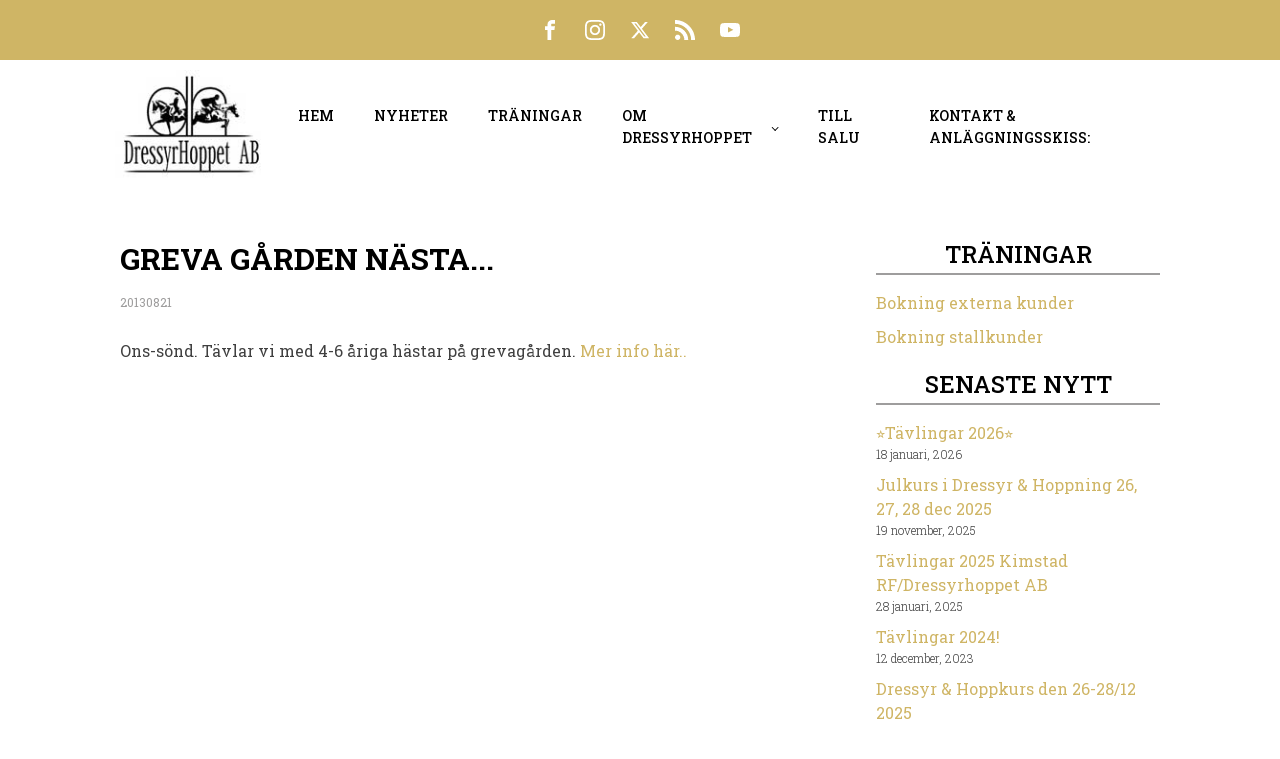

--- FILE ---
content_type: text/html; charset=UTF-8
request_url: https://dressyrhoppet.nu/2013/08/21/greva-garden-nasta/
body_size: 9040
content:
<!DOCTYPE html>
<html lang="sv-SE" >
<head>
<meta charset="UTF-8">
<meta name="viewport" content="width=device-width, initial-scale=1.0">
<!-- WP_HEAD() START -->
<title>Greva Gården nästa... - Dressyrhoppet</title>
<link rel="preload" as="style" href="https://fonts.googleapis.com/css?family=Roboto+Slab:100,200,300,400,500,600,700,800,900|Roboto+Slab:100,200,300,400,500,600,700,800,900" >
<link rel="stylesheet" href="https://fonts.googleapis.com/css?family=Roboto+Slab:100,200,300,400,500,600,700,800,900|Roboto+Slab:100,200,300,400,500,600,700,800,900">
<meta name='robots' content='max-image-preview:large' />
<link rel="alternate" title="oEmbed (JSON)" type="application/json+oembed" href="https://dressyrhoppet.nu/wp-json/oembed/1.0/embed?url=https%3A%2F%2Fdressyrhoppet.nu%2F2013%2F08%2F21%2Fgreva-garden-nasta%2F" />
<link rel="alternate" title="oEmbed (XML)" type="text/xml+oembed" href="https://dressyrhoppet.nu/wp-json/oembed/1.0/embed?url=https%3A%2F%2Fdressyrhoppet.nu%2F2013%2F08%2F21%2Fgreva-garden-nasta%2F&#038;format=xml" />
<style id='wp-img-auto-sizes-contain-inline-css' type='text/css'>
img:is([sizes=auto i],[sizes^="auto," i]){contain-intrinsic-size:3000px 1500px}
/*# sourceURL=wp-img-auto-sizes-contain-inline-css */
</style>

<link rel='stylesheet' id='wp-block-library-css' href='https://dressyrhoppet.nu/wp-includes/css/dist/block-library/style.min.css?ver=6.9' type='text/css' media='all' />
<style id='global-styles-inline-css' type='text/css'>
:root{--wp--preset--aspect-ratio--square: 1;--wp--preset--aspect-ratio--4-3: 4/3;--wp--preset--aspect-ratio--3-4: 3/4;--wp--preset--aspect-ratio--3-2: 3/2;--wp--preset--aspect-ratio--2-3: 2/3;--wp--preset--aspect-ratio--16-9: 16/9;--wp--preset--aspect-ratio--9-16: 9/16;--wp--preset--color--black: #000000;--wp--preset--color--cyan-bluish-gray: #abb8c3;--wp--preset--color--white: #ffffff;--wp--preset--color--pale-pink: #f78da7;--wp--preset--color--vivid-red: #cf2e2e;--wp--preset--color--luminous-vivid-orange: #ff6900;--wp--preset--color--luminous-vivid-amber: #fcb900;--wp--preset--color--light-green-cyan: #7bdcb5;--wp--preset--color--vivid-green-cyan: #00d084;--wp--preset--color--pale-cyan-blue: #8ed1fc;--wp--preset--color--vivid-cyan-blue: #0693e3;--wp--preset--color--vivid-purple: #9b51e0;--wp--preset--gradient--vivid-cyan-blue-to-vivid-purple: linear-gradient(135deg,rgb(6,147,227) 0%,rgb(155,81,224) 100%);--wp--preset--gradient--light-green-cyan-to-vivid-green-cyan: linear-gradient(135deg,rgb(122,220,180) 0%,rgb(0,208,130) 100%);--wp--preset--gradient--luminous-vivid-amber-to-luminous-vivid-orange: linear-gradient(135deg,rgb(252,185,0) 0%,rgb(255,105,0) 100%);--wp--preset--gradient--luminous-vivid-orange-to-vivid-red: linear-gradient(135deg,rgb(255,105,0) 0%,rgb(207,46,46) 100%);--wp--preset--gradient--very-light-gray-to-cyan-bluish-gray: linear-gradient(135deg,rgb(238,238,238) 0%,rgb(169,184,195) 100%);--wp--preset--gradient--cool-to-warm-spectrum: linear-gradient(135deg,rgb(74,234,220) 0%,rgb(151,120,209) 20%,rgb(207,42,186) 40%,rgb(238,44,130) 60%,rgb(251,105,98) 80%,rgb(254,248,76) 100%);--wp--preset--gradient--blush-light-purple: linear-gradient(135deg,rgb(255,206,236) 0%,rgb(152,150,240) 100%);--wp--preset--gradient--blush-bordeaux: linear-gradient(135deg,rgb(254,205,165) 0%,rgb(254,45,45) 50%,rgb(107,0,62) 100%);--wp--preset--gradient--luminous-dusk: linear-gradient(135deg,rgb(255,203,112) 0%,rgb(199,81,192) 50%,rgb(65,88,208) 100%);--wp--preset--gradient--pale-ocean: linear-gradient(135deg,rgb(255,245,203) 0%,rgb(182,227,212) 50%,rgb(51,167,181) 100%);--wp--preset--gradient--electric-grass: linear-gradient(135deg,rgb(202,248,128) 0%,rgb(113,206,126) 100%);--wp--preset--gradient--midnight: linear-gradient(135deg,rgb(2,3,129) 0%,rgb(40,116,252) 100%);--wp--preset--font-size--small: 13px;--wp--preset--font-size--medium: 20px;--wp--preset--font-size--large: 36px;--wp--preset--font-size--x-large: 42px;--wp--preset--spacing--20: 0.44rem;--wp--preset--spacing--30: 0.67rem;--wp--preset--spacing--40: 1rem;--wp--preset--spacing--50: 1.5rem;--wp--preset--spacing--60: 2.25rem;--wp--preset--spacing--70: 3.38rem;--wp--preset--spacing--80: 5.06rem;--wp--preset--shadow--natural: 6px 6px 9px rgba(0, 0, 0, 0.2);--wp--preset--shadow--deep: 12px 12px 50px rgba(0, 0, 0, 0.4);--wp--preset--shadow--sharp: 6px 6px 0px rgba(0, 0, 0, 0.2);--wp--preset--shadow--outlined: 6px 6px 0px -3px rgb(255, 255, 255), 6px 6px rgb(0, 0, 0);--wp--preset--shadow--crisp: 6px 6px 0px rgb(0, 0, 0);}:where(.is-layout-flex){gap: 0.5em;}:where(.is-layout-grid){gap: 0.5em;}body .is-layout-flex{display: flex;}.is-layout-flex{flex-wrap: wrap;align-items: center;}.is-layout-flex > :is(*, div){margin: 0;}body .is-layout-grid{display: grid;}.is-layout-grid > :is(*, div){margin: 0;}:where(.wp-block-columns.is-layout-flex){gap: 2em;}:where(.wp-block-columns.is-layout-grid){gap: 2em;}:where(.wp-block-post-template.is-layout-flex){gap: 1.25em;}:where(.wp-block-post-template.is-layout-grid){gap: 1.25em;}.has-black-color{color: var(--wp--preset--color--black) !important;}.has-cyan-bluish-gray-color{color: var(--wp--preset--color--cyan-bluish-gray) !important;}.has-white-color{color: var(--wp--preset--color--white) !important;}.has-pale-pink-color{color: var(--wp--preset--color--pale-pink) !important;}.has-vivid-red-color{color: var(--wp--preset--color--vivid-red) !important;}.has-luminous-vivid-orange-color{color: var(--wp--preset--color--luminous-vivid-orange) !important;}.has-luminous-vivid-amber-color{color: var(--wp--preset--color--luminous-vivid-amber) !important;}.has-light-green-cyan-color{color: var(--wp--preset--color--light-green-cyan) !important;}.has-vivid-green-cyan-color{color: var(--wp--preset--color--vivid-green-cyan) !important;}.has-pale-cyan-blue-color{color: var(--wp--preset--color--pale-cyan-blue) !important;}.has-vivid-cyan-blue-color{color: var(--wp--preset--color--vivid-cyan-blue) !important;}.has-vivid-purple-color{color: var(--wp--preset--color--vivid-purple) !important;}.has-black-background-color{background-color: var(--wp--preset--color--black) !important;}.has-cyan-bluish-gray-background-color{background-color: var(--wp--preset--color--cyan-bluish-gray) !important;}.has-white-background-color{background-color: var(--wp--preset--color--white) !important;}.has-pale-pink-background-color{background-color: var(--wp--preset--color--pale-pink) !important;}.has-vivid-red-background-color{background-color: var(--wp--preset--color--vivid-red) !important;}.has-luminous-vivid-orange-background-color{background-color: var(--wp--preset--color--luminous-vivid-orange) !important;}.has-luminous-vivid-amber-background-color{background-color: var(--wp--preset--color--luminous-vivid-amber) !important;}.has-light-green-cyan-background-color{background-color: var(--wp--preset--color--light-green-cyan) !important;}.has-vivid-green-cyan-background-color{background-color: var(--wp--preset--color--vivid-green-cyan) !important;}.has-pale-cyan-blue-background-color{background-color: var(--wp--preset--color--pale-cyan-blue) !important;}.has-vivid-cyan-blue-background-color{background-color: var(--wp--preset--color--vivid-cyan-blue) !important;}.has-vivid-purple-background-color{background-color: var(--wp--preset--color--vivid-purple) !important;}.has-black-border-color{border-color: var(--wp--preset--color--black) !important;}.has-cyan-bluish-gray-border-color{border-color: var(--wp--preset--color--cyan-bluish-gray) !important;}.has-white-border-color{border-color: var(--wp--preset--color--white) !important;}.has-pale-pink-border-color{border-color: var(--wp--preset--color--pale-pink) !important;}.has-vivid-red-border-color{border-color: var(--wp--preset--color--vivid-red) !important;}.has-luminous-vivid-orange-border-color{border-color: var(--wp--preset--color--luminous-vivid-orange) !important;}.has-luminous-vivid-amber-border-color{border-color: var(--wp--preset--color--luminous-vivid-amber) !important;}.has-light-green-cyan-border-color{border-color: var(--wp--preset--color--light-green-cyan) !important;}.has-vivid-green-cyan-border-color{border-color: var(--wp--preset--color--vivid-green-cyan) !important;}.has-pale-cyan-blue-border-color{border-color: var(--wp--preset--color--pale-cyan-blue) !important;}.has-vivid-cyan-blue-border-color{border-color: var(--wp--preset--color--vivid-cyan-blue) !important;}.has-vivid-purple-border-color{border-color: var(--wp--preset--color--vivid-purple) !important;}.has-vivid-cyan-blue-to-vivid-purple-gradient-background{background: var(--wp--preset--gradient--vivid-cyan-blue-to-vivid-purple) !important;}.has-light-green-cyan-to-vivid-green-cyan-gradient-background{background: var(--wp--preset--gradient--light-green-cyan-to-vivid-green-cyan) !important;}.has-luminous-vivid-amber-to-luminous-vivid-orange-gradient-background{background: var(--wp--preset--gradient--luminous-vivid-amber-to-luminous-vivid-orange) !important;}.has-luminous-vivid-orange-to-vivid-red-gradient-background{background: var(--wp--preset--gradient--luminous-vivid-orange-to-vivid-red) !important;}.has-very-light-gray-to-cyan-bluish-gray-gradient-background{background: var(--wp--preset--gradient--very-light-gray-to-cyan-bluish-gray) !important;}.has-cool-to-warm-spectrum-gradient-background{background: var(--wp--preset--gradient--cool-to-warm-spectrum) !important;}.has-blush-light-purple-gradient-background{background: var(--wp--preset--gradient--blush-light-purple) !important;}.has-blush-bordeaux-gradient-background{background: var(--wp--preset--gradient--blush-bordeaux) !important;}.has-luminous-dusk-gradient-background{background: var(--wp--preset--gradient--luminous-dusk) !important;}.has-pale-ocean-gradient-background{background: var(--wp--preset--gradient--pale-ocean) !important;}.has-electric-grass-gradient-background{background: var(--wp--preset--gradient--electric-grass) !important;}.has-midnight-gradient-background{background: var(--wp--preset--gradient--midnight) !important;}.has-small-font-size{font-size: var(--wp--preset--font-size--small) !important;}.has-medium-font-size{font-size: var(--wp--preset--font-size--medium) !important;}.has-large-font-size{font-size: var(--wp--preset--font-size--large) !important;}.has-x-large-font-size{font-size: var(--wp--preset--font-size--x-large) !important;}
/*# sourceURL=global-styles-inline-css */
</style>

<style id='classic-theme-styles-inline-css' type='text/css'>
/*! This file is auto-generated */
.wp-block-button__link{color:#fff;background-color:#32373c;border-radius:9999px;box-shadow:none;text-decoration:none;padding:calc(.667em + 2px) calc(1.333em + 2px);font-size:1.125em}.wp-block-file__button{background:#32373c;color:#fff;text-decoration:none}
/*# sourceURL=/wp-includes/css/classic-themes.min.css */
</style>
<link rel='stylesheet' id='oxygen-css' href='https://dressyrhoppet.nu/wp-content/plugins/oxygen/component-framework/oxygen.css?ver=4.9.5' type='text/css' media='all' />
<script type="text/javascript" src="https://dressyrhoppet.nu/wp-includes/js/jquery/jquery.min.js?ver=3.7.1" id="jquery-core-js"></script>
<link rel="https://api.w.org/" href="https://dressyrhoppet.nu/wp-json/" /><link rel="alternate" title="JSON" type="application/json" href="https://dressyrhoppet.nu/wp-json/wp/v2/posts/2128" /><link rel="EditURI" type="application/rsd+xml" title="RSD" href="https://dressyrhoppet.nu/xmlrpc.php?rsd" />
<meta name="generator" content="WordPress 6.9" />
<link rel="canonical" href="https://dressyrhoppet.nu/2013/08/21/greva-garden-nasta/" />
<link rel='shortlink' href='https://dressyrhoppet.nu/?p=2128' />
<link rel="icon" href="https://dressyrhoppet.nu/wp-content/uploads/2017/09/logo_dh-150x120.jpg" sizes="32x32" />
<link rel="icon" href="https://dressyrhoppet.nu/wp-content/uploads/2017/09/logo_dh.jpg" sizes="192x192" />
<link rel="apple-touch-icon" href="https://dressyrhoppet.nu/wp-content/uploads/2017/09/logo_dh.jpg" />
<meta name="msapplication-TileImage" content="https://dressyrhoppet.nu/wp-content/uploads/2017/09/logo_dh.jpg" />
<link rel='stylesheet' id='oxygen-cache-32424-css' href='//dressyrhoppet.nu/wp-content/uploads/oxygen/css/32424.css?cache=1675411251&#038;ver=6.9' type='text/css' media='all' />
<link rel='stylesheet' id='oxygen-cache-32432-css' href='//dressyrhoppet.nu/wp-content/uploads/oxygen/css/32432.css?cache=1675411251&#038;ver=6.9' type='text/css' media='all' />
<link rel='stylesheet' id='oxygen-universal-styles-css' href='//dressyrhoppet.nu/wp-content/uploads/oxygen/css/universal.css?cache=1675411251&#038;ver=6.9' type='text/css' media='all' />
<!-- END OF WP_HEAD() -->
</head>
<body class="wp-singular post-template-default single single-post postid-2128 single-format-standard wp-theme-oxygen-is-not-a-theme  wp-embed-responsive oxygen-body" >




						<header id="_header-1-32424" class="oxy-header-wrapper oxy-sticky-header oxy-overlay-header oxy-header" ><div id="_header_row-2-32424" class="oxy-header-row" ><div class="oxy-header-container"><div id="_header_left-3-32424" class="oxy-header-left" ></div><div id="_header_center-4-32424" class="oxy-header-center" ><div id="_social_icons-6-32424" class="oxy-social-icons" ><a href='https://www.facebook.com/dressyrhoppet/' target='_blank' class='oxy-social-icons-facebook'><svg><title>Visit our Facebook</title><use xlink:href='#oxy-social-icons-icon-facebook'></use></svg></a><a href='https://www.instagram.com/dressyrhoppet/' target='_blank' class='oxy-social-icons-instagram'><svg><title>Visit our Instagram</title><use xlink:href='#oxy-social-icons-icon-instagram'></use></svg></a><a href='https://twitter.com/dressyrhoppet' target='_blank' class='oxy-social-icons-twitter'><svg><title>Visit our Twitter</title><use xlink:href='#oxy-social-icons-icon-twitter'></use></svg></a><a href='https://dressyrhoppet.nu/feed/' target='_blank' class='oxy-social-icons-rss'><svg><title>Visit our RSS feed</title><use xlink:href='#oxy-social-icons-icon-rss'></use></svg></a><a href='https://www.youtube.com/user/Dressyrhoppet/videos' target='_blank' class='oxy-social-icons-youtube'><svg><title>Visit our YouTube channel</title><use xlink:href='#oxy-social-icons-icon-youtube'></use></svg></a></div></div><div id="_header_right-5-32424" class="oxy-header-right" ></div></div></div><div id="_header_row-13-32424" class="oxy-header-row" ><div class="oxy-header-container"><div id="_header_left-14-32424" class="oxy-header-left" ><a id="link-17-32424" class="ct-link" href="https://dressyrhoppet.hemsida.eu/start/"   ><img  id="image-18-32424" alt="" src="https://dressyrhoppet.hemsida.eu/wp-content/uploads/2017/09/logo_dh.jpg" class="ct-image"/></a></div><div id="_header_center-15-32424" class="oxy-header-center" ></div><div id="_header_right-16-32424" class="oxy-header-right" ><nav id="_nav_menu-19-32424" class="oxy-nav-menu oxy-nav-menu-dropdowns oxy-nav-menu-dropdown-arrow" ><div class='oxy-menu-toggle'><div class='oxy-nav-menu-hamburger-wrap'><div class='oxy-nav-menu-hamburger'><div class='oxy-nav-menu-hamburger-line'></div><div class='oxy-nav-menu-hamburger-line'></div><div class='oxy-nav-menu-hamburger-line'></div></div></div></div><div class="menu-huvudmeny-container"><ul id="menu-huvudmeny" class="oxy-nav-menu-list"><li id="menu-item-32399" class="menu-item menu-item-type-custom menu-item-object-custom menu-item-home menu-item-32399"><a href="https://dressyrhoppet.nu/">Hem</a></li>
<li id="menu-item-32406" class="menu-item menu-item-type-post_type menu-item-object-page current_page_parent menu-item-32406"><a href="https://dressyrhoppet.nu/nyheter/">Nyheter</a></li>
<li id="menu-item-32410" class="menu-item menu-item-type-post_type menu-item-object-page menu-item-32410"><a href="https://dressyrhoppet.nu/traningar/">Träningar</a></li>
<li id="menu-item-32422" class="menu-item menu-item-type-post_type menu-item-object-page menu-item-has-children menu-item-32422"><a href="https://dressyrhoppet.nu/om-oss/">Om DressyrHoppet</a>
<ul class="sub-menu">
	<li id="menu-item-32400" class="menu-item menu-item-type-post_type menu-item-object-page menu-item-32400"><a href="https://dressyrhoppet.nu/anlaggningen/">Anläggningen</a></li>
	<li id="menu-item-32409" class="menu-item menu-item-type-post_type menu-item-object-page menu-item-32409"><a href="https://dressyrhoppet.nu/traning-kurser/">Träning &#038; Kurser</a></li>
	<li id="menu-item-32420" class="menu-item menu-item-type-post_type menu-item-object-page menu-item-32420"><a href="https://dressyrhoppet.nu/utbildning-tavling/">Utbildning &#038; Tävling</a></li>
	<li id="menu-item-32419" class="menu-item menu-item-type-post_type menu-item-object-page menu-item-32419"><a href="https://dressyrhoppet.nu/uppstallning/">Uppstallning</a></li>
	<li id="menu-item-32402" class="menu-item menu-item-type-post_type menu-item-object-page menu-item-32402"><a href="https://dressyrhoppet.nu/om-oss/om-caroline/">Om Caroline</a></li>
	<li id="menu-item-32403" class="menu-item menu-item-type-post_type menu-item-object-page menu-item-32403"><a href="https://dressyrhoppet.nu/om-oss/om-mikael/">Om Mikael</a></li>
</ul>
</li>
<li id="menu-item-32408" class="menu-item menu-item-type-post_type menu-item-object-page menu-item-32408"><a href="https://dressyrhoppet.nu/https-youtu-be-skj9ajivm-o/">Till Salu</a></li>
<li id="menu-item-32405" class="menu-item menu-item-type-post_type menu-item-object-page menu-item-32405"><a href="https://dressyrhoppet.nu/kontakt/">Kontakt &amp; Anläggningsskiss:</a></li>
</ul></div></nav></div></div></div></header>
				<script type="text/javascript">
			jQuery(document).ready(function() {
				var selector = "#_header-1-32424",
					scrollval = parseInt("300");
				if (!scrollval || scrollval < 1) {
										if (jQuery(window).width() >= 1121){
											jQuery("body").css("margin-top", jQuery(selector).outerHeight());
						jQuery(selector).addClass("oxy-sticky-header-active");
										}
									}
				else {
					var scrollTopOld = 0;
					jQuery(window).scroll(function() {
						if (!jQuery('body').hasClass('oxy-nav-menu-prevent-overflow')) {
							if (jQuery(this).scrollTop() > scrollval 
																) {
								if (
																		jQuery(window).width() >= 1121 && 
																		!jQuery(selector).hasClass("oxy-sticky-header-active")) {
									if (jQuery(selector).css('position')!='absolute') {
										jQuery("body").css("margin-top", jQuery(selector).outerHeight());
									}
									jQuery(selector)
										.addClass("oxy-sticky-header-active")
																			.addClass("oxy-sticky-header-fade-in");
																	}
							}
							else {
								jQuery(selector)
									.removeClass("oxy-sticky-header-fade-in")
									.removeClass("oxy-sticky-header-active");
								if (jQuery(selector).css('position')!='absolute') {
									jQuery("body").css("margin-top", "");
								}
							}
							scrollTopOld = jQuery(this).scrollTop();
						}
					})
				}
			});
		</script><section id="section-2-32425" class=" ct-section" ><div class="ct-section-inner-wrap"><div id="new_columns-3-32425" class="ct-new-columns" ><div id="div_block-4-32425" class="ct-div-block" ><h1 id="headline-6-32425" class="ct-headline"><span id="span-7-32425" class="ct-span" >Greva Gården nästa...</span></h1><div id="text_block-15-32432" class="ct-text-block" ><span id="span-17-32432" class="ct-span" >20130821</span></div><div id="text_block-10-32425" class="ct-text-block" ><span id="span-11-32425" class="ct-span oxy-stock-content-styles" ><p>Ons-sönd. Tävlar vi med 4-6 åriga hästar på grevagården.<a href="http://.equipe.com/sv/competitions/7480"> Mer info här..</a></p>
</span></div></div><div id="div_block-5-32425" class="ct-div-block" ><div id="widget-12-32425" class="ct-widget" ><div class="widget widget_nav_menu"><h2 class="widgettitle">Träningar</h2><div class="menu-traningar-container"><ul id="menu-traningar" class="menu"><li id="menu-item-32426" class="menu-item menu-item-type-custom menu-item-object-custom menu-item-32426"><a href="https://opencalendar.hippocrates.se/?id=517">Bokning externa kunder</a></li>
<li id="menu-item-32427" class="menu-item menu-item-type-post_type menu-item-object-page menu-item-32427"><a href="https://dressyrhoppet.nu/traningar/">Bokning stallkunder</a></li>
</ul></div></div></div><div id="widget-13-32425" class="ct-widget" >
		<div class="widget widget_recent_entries">
		<h2 class="widgettitle">Senaste nytt</h2>
		<ul>
											<li>
					<a href="https://dressyrhoppet.nu/2026/01/18/%e2%ad%90%ef%b8%8ftavlingar-2026%e2%ad%90%ef%b8%8f/">⭐️Tävlingar 2026⭐️</a>
											<span class="post-date">18 januari, 2026</span>
									</li>
											<li>
					<a href="https://dressyrhoppet.nu/2025/11/19/julkurs-i-dressyr-hoppning-26-27-28-dec-2025/">Julkurs i Dressyr &amp; Hoppning 26, 27, 28 dec 2025</a>
											<span class="post-date">19 november, 2025</span>
									</li>
											<li>
					<a href="https://dressyrhoppet.nu/2025/01/28/tavlingar-2025-kimstad-rf-dressyrhoppet-ab/">Tävlingar 2025 Kimstad RF/Dressyrhoppet AB</a>
											<span class="post-date">28 januari, 2025</span>
									</li>
											<li>
					<a href="https://dressyrhoppet.nu/2023/12/12/tavlingar-2024/">Tävlingar 2024!</a>
											<span class="post-date">12 december, 2023</span>
									</li>
											<li>
					<a href="https://dressyrhoppet.nu/2023/12/11/dressyr-hoppkurs-den-26-28-12/">Dressyr &amp; Hoppkurs den 26-28/12 2025</a>
											<span class="post-date">11 december, 2023</span>
									</li>
					</ul>

		</div></div><div id="widget-14-32425" class="ct-widget" ><div class="widget widget_archive"><h2 class="widgettitle">Nyhetsarkiv</h2>		<label class="screen-reader-text" for="archives-dropdown--1">Nyhetsarkiv</label>
		<select id="archives-dropdown--1" name="archive-dropdown">
			
			<option value="">Välj månad</option>
				<option value='https://dressyrhoppet.nu/2026/01/'> januari 2026 </option>
	<option value='https://dressyrhoppet.nu/2025/11/'> november 2025 </option>
	<option value='https://dressyrhoppet.nu/2025/01/'> januari 2025 </option>
	<option value='https://dressyrhoppet.nu/2023/12/'> december 2023 </option>
	<option value='https://dressyrhoppet.nu/2023/01/'> januari 2023 </option>
	<option value='https://dressyrhoppet.nu/2022/01/'> januari 2022 </option>
	<option value='https://dressyrhoppet.nu/2021/04/'> april 2021 </option>
	<option value='https://dressyrhoppet.nu/2021/02/'> februari 2021 </option>
	<option value='https://dressyrhoppet.nu/2020/10/'> oktober 2020 </option>
	<option value='https://dressyrhoppet.nu/2020/08/'> augusti 2020 </option>
	<option value='https://dressyrhoppet.nu/2020/06/'> juni 2020 </option>
	<option value='https://dressyrhoppet.nu/2020/04/'> april 2020 </option>
	<option value='https://dressyrhoppet.nu/2020/02/'> februari 2020 </option>
	<option value='https://dressyrhoppet.nu/2020/01/'> januari 2020 </option>
	<option value='https://dressyrhoppet.nu/2019/12/'> december 2019 </option>
	<option value='https://dressyrhoppet.nu/2019/11/'> november 2019 </option>
	<option value='https://dressyrhoppet.nu/2019/10/'> oktober 2019 </option>
	<option value='https://dressyrhoppet.nu/2019/09/'> september 2019 </option>
	<option value='https://dressyrhoppet.nu/2019/08/'> augusti 2019 </option>
	<option value='https://dressyrhoppet.nu/2019/07/'> juli 2019 </option>
	<option value='https://dressyrhoppet.nu/2019/06/'> juni 2019 </option>
	<option value='https://dressyrhoppet.nu/2019/05/'> maj 2019 </option>
	<option value='https://dressyrhoppet.nu/2019/03/'> mars 2019 </option>
	<option value='https://dressyrhoppet.nu/2019/02/'> februari 2019 </option>
	<option value='https://dressyrhoppet.nu/2019/01/'> januari 2019 </option>
	<option value='https://dressyrhoppet.nu/2018/12/'> december 2018 </option>
	<option value='https://dressyrhoppet.nu/2018/11/'> november 2018 </option>
	<option value='https://dressyrhoppet.nu/2018/10/'> oktober 2018 </option>
	<option value='https://dressyrhoppet.nu/2018/09/'> september 2018 </option>
	<option value='https://dressyrhoppet.nu/2018/08/'> augusti 2018 </option>
	<option value='https://dressyrhoppet.nu/2018/06/'> juni 2018 </option>
	<option value='https://dressyrhoppet.nu/2018/05/'> maj 2018 </option>
	<option value='https://dressyrhoppet.nu/2018/04/'> april 2018 </option>
	<option value='https://dressyrhoppet.nu/2018/03/'> mars 2018 </option>
	<option value='https://dressyrhoppet.nu/2018/02/'> februari 2018 </option>
	<option value='https://dressyrhoppet.nu/2018/01/'> januari 2018 </option>
	<option value='https://dressyrhoppet.nu/2017/12/'> december 2017 </option>
	<option value='https://dressyrhoppet.nu/2017/11/'> november 2017 </option>
	<option value='https://dressyrhoppet.nu/2017/10/'> oktober 2017 </option>
	<option value='https://dressyrhoppet.nu/2017/09/'> september 2017 </option>
	<option value='https://dressyrhoppet.nu/2017/08/'> augusti 2017 </option>
	<option value='https://dressyrhoppet.nu/2017/07/'> juli 2017 </option>
	<option value='https://dressyrhoppet.nu/2017/06/'> juni 2017 </option>
	<option value='https://dressyrhoppet.nu/2017/05/'> maj 2017 </option>
	<option value='https://dressyrhoppet.nu/2017/04/'> april 2017 </option>
	<option value='https://dressyrhoppet.nu/2017/03/'> mars 2017 </option>
	<option value='https://dressyrhoppet.nu/2017/02/'> februari 2017 </option>
	<option value='https://dressyrhoppet.nu/2017/01/'> januari 2017 </option>
	<option value='https://dressyrhoppet.nu/2016/12/'> december 2016 </option>
	<option value='https://dressyrhoppet.nu/2016/11/'> november 2016 </option>
	<option value='https://dressyrhoppet.nu/2016/10/'> oktober 2016 </option>
	<option value='https://dressyrhoppet.nu/2016/09/'> september 2016 </option>
	<option value='https://dressyrhoppet.nu/2016/08/'> augusti 2016 </option>
	<option value='https://dressyrhoppet.nu/2016/07/'> juli 2016 </option>
	<option value='https://dressyrhoppet.nu/2016/06/'> juni 2016 </option>
	<option value='https://dressyrhoppet.nu/2016/05/'> maj 2016 </option>
	<option value='https://dressyrhoppet.nu/2016/04/'> april 2016 </option>
	<option value='https://dressyrhoppet.nu/2016/03/'> mars 2016 </option>
	<option value='https://dressyrhoppet.nu/2016/02/'> februari 2016 </option>
	<option value='https://dressyrhoppet.nu/2015/12/'> december 2015 </option>
	<option value='https://dressyrhoppet.nu/2015/11/'> november 2015 </option>
	<option value='https://dressyrhoppet.nu/2015/10/'> oktober 2015 </option>
	<option value='https://dressyrhoppet.nu/2015/09/'> september 2015 </option>
	<option value='https://dressyrhoppet.nu/2015/08/'> augusti 2015 </option>
	<option value='https://dressyrhoppet.nu/2015/07/'> juli 2015 </option>
	<option value='https://dressyrhoppet.nu/2015/06/'> juni 2015 </option>
	<option value='https://dressyrhoppet.nu/2015/05/'> maj 2015 </option>
	<option value='https://dressyrhoppet.nu/2015/04/'> april 2015 </option>
	<option value='https://dressyrhoppet.nu/2015/03/'> mars 2015 </option>
	<option value='https://dressyrhoppet.nu/2015/02/'> februari 2015 </option>
	<option value='https://dressyrhoppet.nu/2015/01/'> januari 2015 </option>
	<option value='https://dressyrhoppet.nu/2014/12/'> december 2014 </option>
	<option value='https://dressyrhoppet.nu/2014/11/'> november 2014 </option>
	<option value='https://dressyrhoppet.nu/2014/10/'> oktober 2014 </option>
	<option value='https://dressyrhoppet.nu/2014/09/'> september 2014 </option>
	<option value='https://dressyrhoppet.nu/2014/08/'> augusti 2014 </option>
	<option value='https://dressyrhoppet.nu/2014/07/'> juli 2014 </option>
	<option value='https://dressyrhoppet.nu/2014/06/'> juni 2014 </option>
	<option value='https://dressyrhoppet.nu/2014/05/'> maj 2014 </option>
	<option value='https://dressyrhoppet.nu/2014/04/'> april 2014 </option>
	<option value='https://dressyrhoppet.nu/2014/03/'> mars 2014 </option>
	<option value='https://dressyrhoppet.nu/2014/02/'> februari 2014 </option>
	<option value='https://dressyrhoppet.nu/2014/01/'> januari 2014 </option>
	<option value='https://dressyrhoppet.nu/2013/12/'> december 2013 </option>
	<option value='https://dressyrhoppet.nu/2013/11/'> november 2013 </option>
	<option value='https://dressyrhoppet.nu/2013/10/'> oktober 2013 </option>
	<option value='https://dressyrhoppet.nu/2013/09/'> september 2013 </option>
	<option value='https://dressyrhoppet.nu/2013/08/'> augusti 2013 </option>
	<option value='https://dressyrhoppet.nu/2013/07/'> juli 2013 </option>
	<option value='https://dressyrhoppet.nu/2013/06/'> juni 2013 </option>
	<option value='https://dressyrhoppet.nu/2013/05/'> maj 2013 </option>
	<option value='https://dressyrhoppet.nu/2013/04/'> april 2013 </option>
	<option value='https://dressyrhoppet.nu/2013/03/'> mars 2013 </option>
	<option value='https://dressyrhoppet.nu/2013/02/'> februari 2013 </option>
	<option value='https://dressyrhoppet.nu/2013/01/'> januari 2013 </option>
	<option value='https://dressyrhoppet.nu/2012/12/'> december 2012 </option>
	<option value='https://dressyrhoppet.nu/2012/11/'> november 2012 </option>
	<option value='https://dressyrhoppet.nu/2012/10/'> oktober 2012 </option>
	<option value='https://dressyrhoppet.nu/2012/09/'> september 2012 </option>
	<option value='https://dressyrhoppet.nu/2012/08/'> augusti 2012 </option>
	<option value='https://dressyrhoppet.nu/2012/07/'> juli 2012 </option>
	<option value='https://dressyrhoppet.nu/2012/06/'> juni 2012 </option>
	<option value='https://dressyrhoppet.nu/2012/05/'> maj 2012 </option>
	<option value='https://dressyrhoppet.nu/2012/04/'> april 2012 </option>
	<option value='https://dressyrhoppet.nu/2012/03/'> mars 2012 </option>
	<option value='https://dressyrhoppet.nu/2012/02/'> februari 2012 </option>
	<option value='https://dressyrhoppet.nu/2012/01/'> januari 2012 </option>

		</select>

			<script type="text/javascript">
/* <![CDATA[ */

( ( dropdownId ) => {
	const dropdown = document.getElementById( dropdownId );
	function onSelectChange() {
		setTimeout( () => {
			if ( 'escape' === dropdown.dataset.lastkey ) {
				return;
			}
			if ( dropdown.value ) {
				document.location.href = dropdown.value;
			}
		}, 250 );
	}
	function onKeyUp( event ) {
		if ( 'Escape' === event.key ) {
			dropdown.dataset.lastkey = 'escape';
		} else {
			delete dropdown.dataset.lastkey;
		}
	}
	function onClick() {
		delete dropdown.dataset.lastkey;
	}
	dropdown.addEventListener( 'keyup', onKeyUp );
	dropdown.addEventListener( 'click', onClick );
	dropdown.addEventListener( 'change', onSelectChange );
})( "archives-dropdown--1" );

//# sourceURL=WP_Widget_Archives%3A%3Awidget
/* ]]> */
</script>
</div></div></div></div></div></section><footer id="section-21-32424" class=" ct-section" ><div class="ct-section-inner-wrap"><img  id="image-23-32424" alt="" src="https://dressyrhoppet.hemsida.eu/wp-content/uploads/2017/09/divider_dh_large-1.png" class="ct-image"/><div id="text_block-24-32424" class="ct-text-block" >Adress: Ullevi Gård , 61020 Kimstad<br>Epost: <a href="mailto:kontakt@dressyrhoppet.nu">kontakt@dressyrhoppet.nu</a><br>Telefon: 0708-667734, 0708-667743</div></div></footer><section id="section-27-32424" class=" ct-section" ><div class="ct-section-inner-wrap"><div id="text_block-28-32424" class="ct-text-block" >© 2017 Dressyrhoppet AB. All rights reserved. Hemsidan är skapad av <a href="https://alizonweb.se">AlizonWeb AB</a>.</div></div></section>	<!-- WP_FOOTER -->
<script type="speculationrules">
{"prefetch":[{"source":"document","where":{"and":[{"href_matches":"/*"},{"not":{"href_matches":["/wp-*.php","/wp-admin/*","/wp-content/uploads/*","/wp-content/*","/wp-content/plugins/*","/wp-content/themes/twentytwentyone/*","/wp-content/themes/oxygen-is-not-a-theme/*","/*\\?(.+)"]}},{"not":{"selector_matches":"a[rel~=\"nofollow\"]"}},{"not":{"selector_matches":".no-prefetch, .no-prefetch a"}}]},"eagerness":"conservative"}]}
</script>

		<svg style="position: absolute; width: 0; height: 0; overflow: hidden;" version="1.1" xmlns="http://www.w3.org/2000/svg" xmlns:xlink="http://www.w3.org/1999/xlink">
		   <defs>
		      <symbol id="oxy-social-icons-icon-linkedin" viewBox="0 0 32 32">
		         <title>linkedin</title>
		         <path d="M12 12h5.535v2.837h0.079c0.77-1.381 2.655-2.837 5.464-2.837 5.842 0 6.922 3.637 6.922 8.367v9.633h-5.769v-8.54c0-2.037-0.042-4.657-3.001-4.657-3.005 0-3.463 2.218-3.463 4.509v8.688h-5.767v-18z"></path>
		         <path d="M2 12h6v18h-6v-18z"></path>
		         <path d="M8 7c0 1.657-1.343 3-3 3s-3-1.343-3-3c0-1.657 1.343-3 3-3s3 1.343 3 3z"></path>
		      </symbol>
		      <symbol id="oxy-social-icons-icon-facebook" viewBox="0 0 32 32">
		         <title>facebook</title>
		         <path d="M19 6h5v-6h-5c-3.86 0-7 3.14-7 7v3h-4v6h4v16h6v-16h5l1-6h-6v-3c0-0.542 0.458-1 1-1z"></path>
		      </symbol>
		      <symbol id="oxy-social-icons-icon-pinterest" viewBox="0 0 32 32">
		         <title>pinterest</title>
		         <path d="M16 2.138c-7.656 0-13.863 6.206-13.863 13.863 0 5.875 3.656 10.887 8.813 12.906-0.119-1.094-0.231-2.781 0.050-3.975 0.25-1.081 1.625-6.887 1.625-6.887s-0.412-0.831-0.412-2.056c0-1.925 1.119-3.369 2.506-3.369 1.181 0 1.756 0.887 1.756 1.95 0 1.188-0.756 2.969-1.15 4.613-0.331 1.381 0.688 2.506 2.050 2.506 2.462 0 4.356-2.6 4.356-6.35 0-3.319-2.387-5.638-5.787-5.638-3.944 0-6.256 2.956-6.256 6.019 0 1.194 0.456 2.469 1.031 3.163 0.113 0.137 0.131 0.256 0.094 0.4-0.106 0.438-0.338 1.381-0.387 1.575-0.063 0.256-0.2 0.306-0.463 0.188-1.731-0.806-2.813-3.337-2.813-5.369 0-4.375 3.175-8.387 9.156-8.387 4.806 0 8.544 3.425 8.544 8.006 0 4.775-3.012 8.625-7.194 8.625-1.406 0-2.725-0.731-3.175-1.594 0 0-0.694 2.644-0.863 3.294-0.313 1.206-1.156 2.712-1.725 3.631 1.3 0.4 2.675 0.619 4.106 0.619 7.656 0 13.863-6.206 13.863-13.863 0-7.662-6.206-13.869-13.863-13.869z"></path>
		      </symbol>
		      <symbol id="oxy-social-icons-icon-youtube" viewBox="0 0 32 32">
		         <title>youtube</title>
		         <path d="M31.681 9.6c0 0-0.313-2.206-1.275-3.175-1.219-1.275-2.581-1.281-3.206-1.356-4.475-0.325-11.194-0.325-11.194-0.325h-0.012c0 0-6.719 0-11.194 0.325-0.625 0.075-1.987 0.081-3.206 1.356-0.963 0.969-1.269 3.175-1.269 3.175s-0.319 2.588-0.319 5.181v2.425c0 2.587 0.319 5.181 0.319 5.181s0.313 2.206 1.269 3.175c1.219 1.275 2.819 1.231 3.531 1.369 2.563 0.244 10.881 0.319 10.881 0.319s6.725-0.012 11.2-0.331c0.625-0.075 1.988-0.081 3.206-1.356 0.962-0.969 1.275-3.175 1.275-3.175s0.319-2.587 0.319-5.181v-2.425c-0.006-2.588-0.325-5.181-0.325-5.181zM12.694 20.15v-8.994l8.644 4.513-8.644 4.481z"></path>
		      </symbol>
		      <symbol id="oxy-social-icons-icon-rss" viewBox="0 0 32 32">
		         <title>rss</title>
		         <path d="M4.259 23.467c-2.35 0-4.259 1.917-4.259 4.252 0 2.349 1.909 4.244 4.259 4.244 2.358 0 4.265-1.895 4.265-4.244-0-2.336-1.907-4.252-4.265-4.252zM0.005 10.873v6.133c3.993 0 7.749 1.562 10.577 4.391 2.825 2.822 4.384 6.595 4.384 10.603h6.16c-0-11.651-9.478-21.127-21.121-21.127zM0.012 0v6.136c14.243 0 25.836 11.604 25.836 25.864h6.152c0-17.64-14.352-32-31.988-32z"></path>
		      </symbol>
		      <symbol id="oxy-social-icons-icon-twitter" viewBox="0 0 512 512">
		         <title>twitter</title>
		         <path d="M389.2 48h70.6L305.6 224.2 487 464H345L233.7 318.6 106.5 464H35.8L200.7 275.5 26.8 48H172.4L272.9 180.9 389.2 48zM364.4 421.8h39.1L151.1 88h-42L364.4 421.8z"></path>
		      </symbol>
		      <symbol id="oxy-social-icons-icon-instagram" viewBox="0 0 32 32">
		         <title>instagram</title>
		         <path d="M16 2.881c4.275 0 4.781 0.019 6.462 0.094 1.563 0.069 2.406 0.331 2.969 0.55 0.744 0.288 1.281 0.638 1.837 1.194 0.563 0.563 0.906 1.094 1.2 1.838 0.219 0.563 0.481 1.412 0.55 2.969 0.075 1.688 0.094 2.194 0.094 6.463s-0.019 4.781-0.094 6.463c-0.069 1.563-0.331 2.406-0.55 2.969-0.288 0.744-0.637 1.281-1.194 1.837-0.563 0.563-1.094 0.906-1.837 1.2-0.563 0.219-1.413 0.481-2.969 0.55-1.688 0.075-2.194 0.094-6.463 0.094s-4.781-0.019-6.463-0.094c-1.563-0.069-2.406-0.331-2.969-0.55-0.744-0.288-1.281-0.637-1.838-1.194-0.563-0.563-0.906-1.094-1.2-1.837-0.219-0.563-0.481-1.413-0.55-2.969-0.075-1.688-0.094-2.194-0.094-6.463s0.019-4.781 0.094-6.463c0.069-1.563 0.331-2.406 0.55-2.969 0.288-0.744 0.638-1.281 1.194-1.838 0.563-0.563 1.094-0.906 1.838-1.2 0.563-0.219 1.412-0.481 2.969-0.55 1.681-0.075 2.188-0.094 6.463-0.094zM16 0c-4.344 0-4.887 0.019-6.594 0.094-1.7 0.075-2.869 0.35-3.881 0.744-1.056 0.412-1.95 0.956-2.837 1.85-0.894 0.888-1.438 1.781-1.85 2.831-0.394 1.019-0.669 2.181-0.744 3.881-0.075 1.713-0.094 2.256-0.094 6.6s0.019 4.887 0.094 6.594c0.075 1.7 0.35 2.869 0.744 3.881 0.413 1.056 0.956 1.95 1.85 2.837 0.887 0.887 1.781 1.438 2.831 1.844 1.019 0.394 2.181 0.669 3.881 0.744 1.706 0.075 2.25 0.094 6.594 0.094s4.888-0.019 6.594-0.094c1.7-0.075 2.869-0.35 3.881-0.744 1.050-0.406 1.944-0.956 2.831-1.844s1.438-1.781 1.844-2.831c0.394-1.019 0.669-2.181 0.744-3.881 0.075-1.706 0.094-2.25 0.094-6.594s-0.019-4.887-0.094-6.594c-0.075-1.7-0.35-2.869-0.744-3.881-0.394-1.063-0.938-1.956-1.831-2.844-0.887-0.887-1.781-1.438-2.831-1.844-1.019-0.394-2.181-0.669-3.881-0.744-1.712-0.081-2.256-0.1-6.6-0.1v0z"></path>
		         <path d="M16 7.781c-4.537 0-8.219 3.681-8.219 8.219s3.681 8.219 8.219 8.219 8.219-3.681 8.219-8.219c0-4.537-3.681-8.219-8.219-8.219zM16 21.331c-2.944 0-5.331-2.387-5.331-5.331s2.387-5.331 5.331-5.331c2.944 0 5.331 2.387 5.331 5.331s-2.387 5.331-5.331 5.331z"></path>
		         <path d="M26.462 7.456c0 1.060-0.859 1.919-1.919 1.919s-1.919-0.859-1.919-1.919c0-1.060 0.859-1.919 1.919-1.919s1.919 0.859 1.919 1.919z"></path>
		      </symbol>
		      <symbol id="oxy-social-icons-icon-facebook-blank" viewBox="0 0 32 32">
		         <title>facebook-blank</title>
		         <path d="M29 0h-26c-1.65 0-3 1.35-3 3v26c0 1.65 1.35 3 3 3h13v-14h-4v-4h4v-2c0-3.306 2.694-6 6-6h4v4h-4c-1.1 0-2 0.9-2 2v2h6l-1 4h-5v14h9c1.65 0 3-1.35 3-3v-26c0-1.65-1.35-3-3-3z"></path>
		      </symbol>
		      <symbol id="oxy-social-icons-icon-rss-blank" viewBox="0 0 32 32">
		         <title>rss-blank</title>
		         <path d="M29 0h-26c-1.65 0-3 1.35-3 3v26c0 1.65 1.35 3 3 3h26c1.65 0 3-1.35 3-3v-26c0-1.65-1.35-3-3-3zM8.719 25.975c-1.5 0-2.719-1.206-2.719-2.706 0-1.488 1.219-2.712 2.719-2.712 1.506 0 2.719 1.225 2.719 2.712 0 1.5-1.219 2.706-2.719 2.706zM15.544 26c0-2.556-0.994-4.962-2.794-6.762-1.806-1.806-4.2-2.8-6.75-2.8v-3.912c7.425 0 13.475 6.044 13.475 13.475h-3.931zM22.488 26c0-9.094-7.394-16.5-16.481-16.5v-3.912c11.25 0 20.406 9.162 20.406 20.413h-3.925z"></path>
		      </symbol>
		      <symbol id="oxy-social-icons-icon-linkedin-blank" viewBox="0 0 32 32">
		         <title>linkedin-blank</title>
		         <path d="M29 0h-26c-1.65 0-3 1.35-3 3v26c0 1.65 1.35 3 3 3h26c1.65 0 3-1.35 3-3v-26c0-1.65-1.35-3-3-3zM12 26h-4v-14h4v14zM10 10c-1.106 0-2-0.894-2-2s0.894-2 2-2c1.106 0 2 0.894 2 2s-0.894 2-2 2zM26 26h-4v-8c0-1.106-0.894-2-2-2s-2 0.894-2 2v8h-4v-14h4v2.481c0.825-1.131 2.087-2.481 3.5-2.481 2.488 0 4.5 2.238 4.5 5v9z"></path>
		      </symbol>
		      <symbol id="oxy-social-icons-icon-pinterest-blank" viewBox="0 0 32 32">
		         <title>pinterest</title>
		         <path d="M16 2.138c-7.656 0-13.863 6.206-13.863 13.863 0 5.875 3.656 10.887 8.813 12.906-0.119-1.094-0.231-2.781 0.050-3.975 0.25-1.081 1.625-6.887 1.625-6.887s-0.412-0.831-0.412-2.056c0-1.925 1.119-3.369 2.506-3.369 1.181 0 1.756 0.887 1.756 1.95 0 1.188-0.756 2.969-1.15 4.613-0.331 1.381 0.688 2.506 2.050 2.506 2.462 0 4.356-2.6 4.356-6.35 0-3.319-2.387-5.638-5.787-5.638-3.944 0-6.256 2.956-6.256 6.019 0 1.194 0.456 2.469 1.031 3.163 0.113 0.137 0.131 0.256 0.094 0.4-0.106 0.438-0.338 1.381-0.387 1.575-0.063 0.256-0.2 0.306-0.463 0.188-1.731-0.806-2.813-3.337-2.813-5.369 0-4.375 3.175-8.387 9.156-8.387 4.806 0 8.544 3.425 8.544 8.006 0 4.775-3.012 8.625-7.194 8.625-1.406 0-2.725-0.731-3.175-1.594 0 0-0.694 2.644-0.863 3.294-0.313 1.206-1.156 2.712-1.725 3.631 1.3 0.4 2.675 0.619 4.106 0.619 7.656 0 13.863-6.206 13.863-13.863 0-7.662-6.206-13.869-13.863-13.869z"></path>
		      </symbol>
		      <symbol id="oxy-social-icons-icon-youtube-blank" viewBox="0 0 32 32">
		         <title>youtube</title>
		         <path d="M31.681 9.6c0 0-0.313-2.206-1.275-3.175-1.219-1.275-2.581-1.281-3.206-1.356-4.475-0.325-11.194-0.325-11.194-0.325h-0.012c0 0-6.719 0-11.194 0.325-0.625 0.075-1.987 0.081-3.206 1.356-0.963 0.969-1.269 3.175-1.269 3.175s-0.319 2.588-0.319 5.181v2.425c0 2.587 0.319 5.181 0.319 5.181s0.313 2.206 1.269 3.175c1.219 1.275 2.819 1.231 3.531 1.369 2.563 0.244 10.881 0.319 10.881 0.319s6.725-0.012 11.2-0.331c0.625-0.075 1.988-0.081 3.206-1.356 0.962-0.969 1.275-3.175 1.275-3.175s0.319-2.587 0.319-5.181v-2.425c-0.006-2.588-0.325-5.181-0.325-5.181zM12.694 20.15v-8.994l8.644 4.513-8.644 4.481z"></path>
		      </symbol>
		      <symbol id="oxy-social-icons-icon-twitter-blank" viewBox="0 0 448 512">
				<title>twitter</title>
				<path d="M64 32C28.7 32 0 60.7 0 96V416c0 35.3 28.7 64 64 64H384c35.3 0 64-28.7 64-64V96c0-35.3-28.7-64-64-64H64zm297.1 84L257.3 234.6 379.4 396H283.8L209 298.1 123.3 396H75.8l111-126.9L69.7 116h98l67.7 89.5L313.6 116h47.5zM323.3 367.6L153.4 142.9H125.1L296.9 367.6h26.3z"></path>
			  </symbol>
		      <symbol id="oxy-social-icons-icon-instagram-blank" viewBox="0 0 32 32">
		         <title>instagram</title>
		         <path d="M16 2.881c4.275 0 4.781 0.019 6.462 0.094 1.563 0.069 2.406 0.331 2.969 0.55 0.744 0.288 1.281 0.638 1.837 1.194 0.563 0.563 0.906 1.094 1.2 1.838 0.219 0.563 0.481 1.412 0.55 2.969 0.075 1.688 0.094 2.194 0.094 6.463s-0.019 4.781-0.094 6.463c-0.069 1.563-0.331 2.406-0.55 2.969-0.288 0.744-0.637 1.281-1.194 1.837-0.563 0.563-1.094 0.906-1.837 1.2-0.563 0.219-1.413 0.481-2.969 0.55-1.688 0.075-2.194 0.094-6.463 0.094s-4.781-0.019-6.463-0.094c-1.563-0.069-2.406-0.331-2.969-0.55-0.744-0.288-1.281-0.637-1.838-1.194-0.563-0.563-0.906-1.094-1.2-1.837-0.219-0.563-0.481-1.413-0.55-2.969-0.075-1.688-0.094-2.194-0.094-6.463s0.019-4.781 0.094-6.463c0.069-1.563 0.331-2.406 0.55-2.969 0.288-0.744 0.638-1.281 1.194-1.838 0.563-0.563 1.094-0.906 1.838-1.2 0.563-0.219 1.412-0.481 2.969-0.55 1.681-0.075 2.188-0.094 6.463-0.094zM16 0c-4.344 0-4.887 0.019-6.594 0.094-1.7 0.075-2.869 0.35-3.881 0.744-1.056 0.412-1.95 0.956-2.837 1.85-0.894 0.888-1.438 1.781-1.85 2.831-0.394 1.019-0.669 2.181-0.744 3.881-0.075 1.713-0.094 2.256-0.094 6.6s0.019 4.887 0.094 6.594c0.075 1.7 0.35 2.869 0.744 3.881 0.413 1.056 0.956 1.95 1.85 2.837 0.887 0.887 1.781 1.438 2.831 1.844 1.019 0.394 2.181 0.669 3.881 0.744 1.706 0.075 2.25 0.094 6.594 0.094s4.888-0.019 6.594-0.094c1.7-0.075 2.869-0.35 3.881-0.744 1.050-0.406 1.944-0.956 2.831-1.844s1.438-1.781 1.844-2.831c0.394-1.019 0.669-2.181 0.744-3.881 0.075-1.706 0.094-2.25 0.094-6.594s-0.019-4.887-0.094-6.594c-0.075-1.7-0.35-2.869-0.744-3.881-0.394-1.063-0.938-1.956-1.831-2.844-0.887-0.887-1.781-1.438-2.831-1.844-1.019-0.394-2.181-0.669-3.881-0.744-1.712-0.081-2.256-0.1-6.6-0.1v0z"></path>
		         <path d="M16 7.781c-4.537 0-8.219 3.681-8.219 8.219s3.681 8.219 8.219 8.219 8.219-3.681 8.219-8.219c0-4.537-3.681-8.219-8.219-8.219zM16 21.331c-2.944 0-5.331-2.387-5.331-5.331s2.387-5.331 5.331-5.331c2.944 0 5.331 2.387 5.331 5.331s-2.387 5.331-5.331 5.331z"></path>
		         <path d="M26.462 7.456c0 1.060-0.859 1.919-1.919 1.919s-1.919-0.859-1.919-1.919c0-1.060 0.859-1.919 1.919-1.919s1.919 0.859 1.919 1.919z"></path>
		      </symbol>
		   </defs>
		</svg>
	
	
		<script type="text/javascript">
			jQuery(document).ready(function() {
				jQuery('body').on('click', '.oxy-menu-toggle', function() {
					jQuery(this).parent('.oxy-nav-menu').toggleClass('oxy-nav-menu-open');
					jQuery('body').toggleClass('oxy-nav-menu-prevent-overflow');
					jQuery('html').toggleClass('oxy-nav-menu-prevent-overflow');
				});
				var selector = '.oxy-nav-menu-open .menu-item a[href*="#"]';
				jQuery('body').on('click', selector, function(){
					jQuery('.oxy-nav-menu-open').removeClass('oxy-nav-menu-open');
					jQuery('body').removeClass('oxy-nav-menu-prevent-overflow');
					jQuery('html').removeClass('oxy-nav-menu-prevent-overflow');
					jQuery(this).click();
				});
			});
		</script>

	<script type="text/javascript" id="ct-footer-js"></script><!-- /WP_FOOTER --> 
</body>
</html>


<!-- Page cached by LiteSpeed Cache 7.7 on 2026-01-19 17:22:13 -->

--- FILE ---
content_type: text/css
request_url: https://dressyrhoppet.nu/wp-content/uploads/oxygen/css/32424.css?cache=1675411251&ver=6.9
body_size: 601
content:
#section-21-32424 > .ct-section-inner-wrap{padding-top:0;padding-bottom:50px;display:flex;flex-direction:column;align-items:center}#section-21-32424{background-color:#363636;border-top-color:#9e9d9d;border-top-width:5px;border-top-style:solid;text-align:center}#section-27-32424 > .ct-section-inner-wrap{padding-top:10px;padding-bottom:10px;display:flex;flex-direction:column;align-items:center}#section-27-32424{text-align:center;background-color:#363636;color:#ffffff;font-size:11px;border-top-color:#9e9d9d;border-top-width:1px;border-top-style:solid}#text_block-24-32424{color:#ffffff;font-family:'Roboto Slab';margin-top:20px}#text_block-28-32424{font-family:'Roboto Slab'}#image-23-32424{margin-top:-30px}@media (max-width:1120px){#image-18-32424{width:140px;height:auto}}@media (max-width:479px){#image-18-32424{width:150px;height:auto}}#_nav_menu-19-32424 .oxy-nav-menu-hamburger-line{background-color:#000000}@media (max-width:991px){#_nav_menu-19-32424 .oxy-nav-menu-list{display:none}#_nav_menu-19-32424 .oxy-menu-toggle{display:initial}#_nav_menu-19-32424.oxy-nav-menu.oxy-nav-menu-open .oxy-nav-menu-list{display:initial}}#_nav_menu-19-32424.oxy-nav-menu.oxy-nav-menu-open{margin-top:0 !important;margin-right:0 !important;margin-left:0 !important;margin-bottom:0 !important}#_nav_menu-19-32424.oxy-nav-menu.oxy-nav-menu-open .menu-item a{padding-top:20px;padding-bottom:20px;padding-left:20px;padding-right:20px}#_nav_menu-19-32424 .oxy-nav-menu-hamburger-wrap{width:50px;height:50px;margin-top:10px;margin-bottom:10px;background-color:#eaeaea}#_nav_menu-19-32424 .oxy-nav-menu-hamburger{width:30px;height:24px}#_nav_menu-19-32424 .oxy-nav-menu-hamburger-line{height:4px;background-color:#000000}#_nav_menu-19-32424 .oxy-nav-menu-hamburger-wrap:hover .oxy-nav-menu-hamburger-line{background-color:#cfb565}#_nav_menu-19-32424.oxy-nav-menu-open .oxy-nav-menu-hamburger .oxy-nav-menu-hamburger-line:first-child{top:10px}#_nav_menu-19-32424.oxy-nav-menu-open .oxy-nav-menu-hamburger .oxy-nav-menu-hamburger-line:last-child{top:-10px}#_nav_menu-19-32424{font-family:'Roboto Slab'}#_nav_menu-19-32424 .oxy-nav-menu-list{flex-direction:row}#_nav_menu-19-32424 .menu-item a{padding-top:20px;padding-left:20px;padding-right:20px;padding-bottom:20px;color:#000000;text-transform:uppercase;font-weight:500;font-size:14px}#_nav_menu-19-32424 .current-menu-item a{color:#cfb565}#_nav_menu-19-32424.oxy-nav-menu:not(.oxy-nav-menu-open) .sub-menu{background-color:#ffffff}#_nav_menu-19-32424.oxy-nav-menu:not(.oxy-nav-menu-open) .sub-menu .menu-item a{border:0;padding-top:20px;padding-bottom:20px;color:#000000;padding-top:10px;padding-bottom:10px}#_nav_menu-19-32424.oxy-nav-menu:not(.oxy-nav-menu-open) .oxy-nav-menu-list .sub-menu .menu-item a:hover{padding-top:10px;padding-bottom:10px}#_nav_menu-19-32424 .menu-item:focus-within a,#_nav_menu-19-32424 .menu-item:hover a{color:#cfb565}#_nav_menu-19-32424.oxy-nav-menu:not(.oxy-nav-menu-open) .sub-menu .menu-item a:hover{border:0;padding-top:20px;padding-bottom:20px;background-color:#cfb565;color:#ffffff}@media (min-width:1121px){#_header-1-32424.oxy-header-wrapper.oxy-header.oxy-sticky-header.oxy-sticky-header-active{position:fixed;top:0;left:0;right:0;z-index:2147483640;background-color:#ffffff;box-shadow:0px 0px 10px rgba(0,0,0,0.3);}#_header-1-32424.oxy-header.oxy-sticky-header-active .oxygen-hide-in-sticky{display:none}#_header-1-32424.oxy-header.oxy-header .oxygen-show-in-sticky-only{display:none}}#_header_row-2-32424 .oxy-nav-menu-open,#_header_row-2-32424 .oxy-nav-menu:not(.oxy-nav-menu-open) .sub-menu{background-color:#cfb565}.oxy-header.oxy-sticky-header-active > #_header_row-2-32424.oxygen-show-in-sticky-only{display:block}#_header_row-2-32424{background-color:#cfb565;padding-top:10px;padding-bottom:10px}.oxy-header.oxy-sticky-header-active > #_header_row-13-32424.oxygen-show-in-sticky-only{display:block}#_header_row-13-32424{padding-top:10px;padding-bottom:10px}#_social_icons-6-32424.oxy-social-icons{flex-direction:row;margin-right:-5px;margin-bottom:-5px}#_social_icons-6-32424.oxy-social-icons a{font-size:40px;margin-right:5px;margin-bottom:5px;border-radius:50%}#_social_icons-6-32424.oxy-social-icons a svg{width:0.5em;height:0.5em;color:#ffffff}@media (max-width:479px){#_social_icons-6-32424.oxy-social-icons{}#_social_icons-6-32424.oxy-social-icons a{font-size:15px}#_social_icons-6-32424.oxy-social-icons a svg{width:0.5em;height:0.5em}}

--- FILE ---
content_type: text/css
request_url: https://dressyrhoppet.nu/wp-content/uploads/oxygen/css/32432.css?cache=1675411251&ver=6.9
body_size: -45
content:
#section-2-32425 > .ct-section-inner-wrap{padding-top:20px}#div_block-4-32425{width:70%}#div_block-5-32425{width:30.00%}@media (max-width:991px){#new_columns-3-32425> .ct-div-block{width:100% !important}}#headline-6-32425{font-size:30px;text-transform:uppercase;width:100%;max-width:100%}#text_block-15-32432{margin-top:10px;margin-bottom:10px;color:#9e9d9d;font-size:12px}#text_block-10-32425{width:100%;max-width:100%}#span-7-32425{width:100%;max-width:100%}#widget-12-32425{paramsBase64:auto}#widget-13-32425{paramsBase64:auto}#widget-14-32425{paramsBase64:auto}